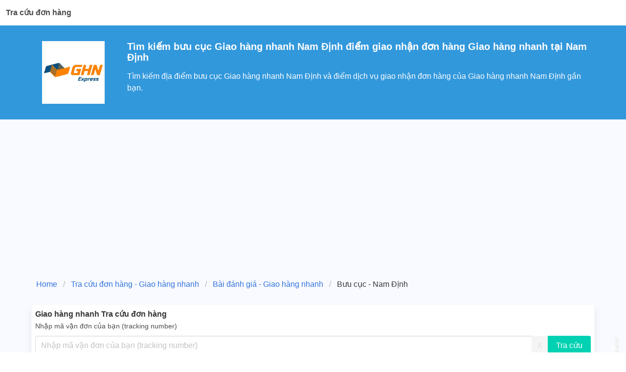

--- FILE ---
content_type: text/html; charset=utf-8
request_url: https://www.google.com/recaptcha/api2/aframe
body_size: 269
content:
<!DOCTYPE HTML><html><head><meta http-equiv="content-type" content="text/html; charset=UTF-8"></head><body><script nonce="kc7RIwju7NORWDz5Up2A4g">/** Anti-fraud and anti-abuse applications only. See google.com/recaptcha */ try{var clients={'sodar':'https://pagead2.googlesyndication.com/pagead/sodar?'};window.addEventListener("message",function(a){try{if(a.source===window.parent){var b=JSON.parse(a.data);var c=clients[b['id']];if(c){var d=document.createElement('img');d.src=c+b['params']+'&rc='+(localStorage.getItem("rc::a")?sessionStorage.getItem("rc::b"):"");window.document.body.appendChild(d);sessionStorage.setItem("rc::e",parseInt(sessionStorage.getItem("rc::e")||0)+1);localStorage.setItem("rc::h",'1768860546831');}}}catch(b){}});window.parent.postMessage("_grecaptcha_ready", "*");}catch(b){}</script></body></html>